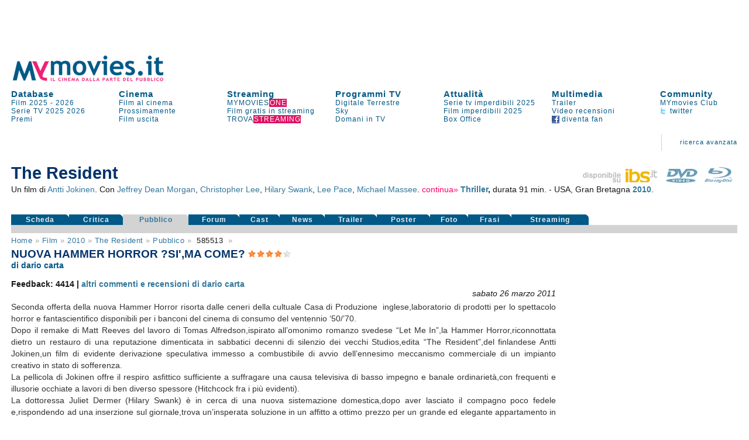

--- FILE ---
content_type: text/html
request_url: https://www.mymovies.it/film/2010/theresident/pubblico/?id=585513
body_size: 18705
content:
<!DOCTYPE html PUBLIC "-//W3C//DTD XHTML 1.0 Transitional//EN" "http://www.w3.org/TR/xhtml1/DTD/xhtml1-transitional.dtd">
<html xmlns="http://www.w3.org/1999/xhtml" >

<script language="javascript" type="text/javascript">
 function inserisci_avviso(frm){
    if (frm.email.value.length == 0) {
      alert("Inserisci il tuo indirizzo di posta elettronica");
      document.getElementById("email").focus()
    return false;
    }

		if (frm.DVD.checked) {
			var v_dvd = "on"
		}
		if (frm.CD.checked) {
			var v_cd = "on"
		}
		if (frm.TV.checked) {
			var v_tv = "on"
		}
		if (frm.NOLEGGIO.checked) {
			var v_noleggio = "on"
		}
		var v_regista = 0
		var v_attore = 0
		if (frm.regista.options[frm.regista.selectedIndex].value != 0) {
		  var v_regista = frm.regista.options[frm.regista.selectedIndex].value
		}
		if (frm.attore.options[frm.attore.selectedIndex].value != 0) {
		  var v_attore = frm.attore.options[frm.attore.selectedIndex].value
		}
		
    var v_email = frm.email.value
    var v_idfilm = frm.idfilm.value
    //var v_note = frm.note.value
    var v_chi = frm.CHI.value
    var v_conferma = frm.conferma.value
    var v_formato = frm.formato.value
    
    AjaxLive('http://www.mymovies.it/v7/ajax/tv/avviso_passaggio.asp?idfilm=' + v_idfilm + '&email=' + v_email + '&DVD=' + v_dvd + '&CD=' + v_cd + '&TV=' + v_tv + '&NOLEGGIO=' + v_noleggio + '&CHI=' + v_chi + '&regista=' + v_regista + '&attore=' + v_attore + '&conferma=' + v_conferma + '&formato=' + v_formato, 'passaggiotv',0,'Registrazione in corso',0);
    //document.getElementById("insertdati").style.display='block'
    }
</script>


<head>
    <title>nuova hammer horror ?si',ma come? - The Resident (2010)</title>
    <meta name="description" content="Un film di Antti Jokinen con ."/>
    <meta name="keywords" content="The Resident, film, Antti Jokinen, , cast, critica, trailer, locandina, durata, dvd"/>
    <meta name="robots" content="index,follow"/>
	<meta name="author" content="Mo-Net s.r.l. Milano-Firenze"/>
<meta http-equiv="Content-Type" content="text/html; charset=iso-8859-1"/>
<script language="JavaScript" type="text/JavaScript" src="//pad.mymovies.it/v9/script/funzionicss.js?v=8"></script>
<script language="JavaScript" type="text/JavaScript" src="//pad.mymovies.it/v7/script/script_comuni.js"></script>

<script language="JavaScript" type="text/JavaScript" src="//pad.mymovies.it/ajax/myajax.js"></script>

<script language="JavaScript" type="text/JavaScript" src="//pad.mymovies.it/v9/script/cercatratag_mid_len_instr.js"></script>
<script type="text/javascript" src="//pad.mymovies.it/ckeditor/ckeditor.js"></script>
<script type="text/javascript" src="//pad.mymovies.it/live/include/player/flow/flowplayer-3.2.4.min.js"></script>
<script type="text/javascript" src="//pad.mymovies.it/live/include/player/flow/flowplayer.ipad-3.2.1.js"></script>
<script type="text/javascript" src="//pad.mymovies.it/live/include/player/flow/flowplayer.playlist-3.0.8.js"></script>
<script src="https://connect.facebook.net/it_IT/all.js"></script>


<link rel="shortcut icon" href="//pad.mymovies.it/favicon.ico" type="image/x-icon" />
<link href="//pad.mymovies.it/v9/css/mymovies.css?v=13" rel="stylesheet" type="text/css" /> 
<link  href='https://fonts.googleapis.com/css?family=Six+Caps|Lobster' rel='stylesheet' type='text/css' >


<link rel="alternate" type="application/rss+xml" title="RSS MYmovies - Film nelle sale" href="https://www.mymovies.it/cinema/xml/rss/" />
<link rel="alternate" type="application/rss+xml" title="RSS MYmovies - Le uscite del weekend" href="https://www.mymovies.it/prossimamente/rss/weekend/" />
<link rel="alternate" type="application/rss+xml" title="RSS MYmovies - Prossimamente al cinema" href="https://www.mymovies.it/prossimamente/rss/" />

<!--[if lt IE 7]>
<script defer type="text/javascript" src="https://pad.mymovies.it/v7/script/trasparenza.js"></script>
<![endif]-->

<script type="text/javascript" src="//www.mymovies.it/v9/jquery/jquery-1.8.2.js"></script>
<script src="https://pad.mymovies.it/v12/script/player/main.min.js?ver=c8"></script>



	<!-- OAS SETUP (please place in page header) -->
	<SCRIPT LANGUAGE=JavaScript>

	var MNZ_policy = 1;
	var mymovies_norm_cookie = '-1';
	var nome = "mymovies_norm_cookie=";
	var cookies = document.cookie.split(';');
	for(var i = 0; i < cookies.length; i++) {
	var c = cookies[i].trim();
	if (c.indexOf(nome) == 0) 
		var mymovies_norm_cookie = c.substring(nome.length, c.length);  
	}
	
    if (mymovies_norm_cookie == '1') {
		var MNZ_policy = 1;
	} else if (mymovies_norm_cookie == '0') {
		var MNZ_policy = 0;
    } else {
		var MNZ_policy = -1;
    }


	var MNZ_sitepage = '';
	var MNZ_listpos= '';
	var MNZ_query = '';
	var MNZ_listmediapos = '';
	var MNZ_account = '';

	var deviceWap = 'deviceWap';
	var deviceWml = 'deviceWml';

	OAS_sitepage = 'mymovies.it/database';
	OAS_listpos= 'Position3,Top,TopLeft,Middle1,x40,x41,x42,x43,Middle3,Piede';
	OAS_query = 'genere=thriller&film=theresident';
	OAS_listmediapos = 'x01';

	</SCRIPT>
	<SCRIPT LANGUAGE=JavaScript1.1 SRC="https://pad.mymovies.it/v12/include/adv/manzoni/ver1/mnz_adsetup_online.js?t=b10_18">
	<!-- -->
	</SCRIPT>
	<!-- OAS SETUP end -->

	

<!-- webTrekk Espresso -->
<script type="text/javascript">
	var pageHref = 'http://www.mymovies.it/film/2010/theresident/pubblico/';
</script>
<!-- /webTrekk Espresso -->


<!-- InMobi Choice. Consent Manager Tag v3.0 (for TCF 2.2) -->
<script type="text/javascript" async=true>
(function() {
  var host = window.location.hostname;
  var element = document.createElement('script');
  var firstScript = document.getElementsByTagName('script')[0];
  var url = 'https://cmp.inmobi.com'
    .concat('/choice/', 'UM1EZpFAA06wW', '/', host, '/choice.js?tag_version=V3');
  var uspTries = 0;
  var uspTriesLimit = 3;
  element.async = true;
  element.type = 'text/javascript';
  element.src = url;

  firstScript.parentNode.insertBefore(element, firstScript);

  function makeStub() {
    var TCF_LOCATOR_NAME = '__tcfapiLocator';
    var queue = [];
    var win = window;
    var cmpFrame;

    function addFrame() {
      var doc = win.document;
      var otherCMP = !!(win.frames[TCF_LOCATOR_NAME]);

      if (!otherCMP) {
        if (doc.body) {
          var iframe = doc.createElement('iframe');

          iframe.style.cssText = 'display:none';
          iframe.name = TCF_LOCATOR_NAME;
          doc.body.appendChild(iframe);
        } else {
          setTimeout(addFrame, 5);
        }
      }
      return !otherCMP;
    }

    function tcfAPIHandler() {
      var gdprApplies;
      var args = arguments;

      if (!args.length) {
        return queue;
      } else if (args[0] === 'setGdprApplies') {
        if (
          args.length > 3 &&
          args[2] === 2 &&
          typeof args[3] === 'boolean'
        ) {
          gdprApplies = args[3];
          if (typeof args[2] === 'function') {
            args[2]('set', true);
          }
        }
      } else if (args[0] === 'ping') {
        var retr = {
          gdprApplies: gdprApplies,
          cmpLoaded: false,
          cmpStatus: 'stub'
        };

        if (typeof args[2] === 'function') {
          args[2](retr);
        }
      } else {
        if(args[0] === 'init' && typeof args[3] === 'object') {
          args[3] = Object.assign(args[3], { tag_version: 'V3' });
        }
        queue.push(args);
      }
    }

    function postMessageEventHandler(event) {
      var msgIsString = typeof event.data === 'string';
      var json = {};

      try {
        if (msgIsString) {
          json = JSON.parse(event.data);
        } else {
          json = event.data;
        }
      } catch (ignore) {}

      var payload = json.__tcfapiCall;

      if (payload) {
        window.__tcfapi(
          payload.command,
          payload.version,
          function(retValue, success) {
            var returnMsg = {
              __tcfapiReturn: {
                returnValue: retValue,
                success: success,
                callId: payload.callId
              }
            };
            if (msgIsString) {
              returnMsg = JSON.stringify(returnMsg);
            }
            if (event && event.source && event.source.postMessage) {
              event.source.postMessage(returnMsg, '*');
            }
          },
          payload.parameter
        );
      }
    }

    while (win) {
      try {
        if (win.frames[TCF_LOCATOR_NAME]) {
          cmpFrame = win;
          break;
        }
      } catch (ignore) {}

      if (win === window.top) {
        break;
      }
      win = win.parent;
    }
    if (!cmpFrame) {
      addFrame();
      win.__tcfapi = tcfAPIHandler;
      win.addEventListener('message', postMessageEventHandler, false);
    }
  };

  makeStub();

  var uspStubFunction = function() {
    var arg = arguments;
    if (typeof window.__uspapi !== uspStubFunction) {
      setTimeout(function() {
        if (typeof window.__uspapi !== 'undefined') {
          window.__uspapi.apply(window.__uspapi, arg);
        }
      }, 500);
    }
  };

  var checkIfUspIsReady = function() {
    uspTries++;
    if (window.__uspapi === uspStubFunction && uspTries < uspTriesLimit) {
      console.warn('USP is not accessible');
    } else {
      clearInterval(uspInterval);
    }
  };

  if (typeof window.__uspapi === 'undefined') {
    window.__uspapi = uspStubFunction;
    var uspInterval = setInterval(checkIfUspIsReady, 6000);
  }
})();


// LISTENER MANZONI
window.__tcfapi('addEventListener', 2, function(tcData,listenerSuccess) {
  if (listenerSuccess) {
      // check the eventstatus
      if (tcData.eventStatus === 'useractioncomplete' ||
          tcData.eventStatus === 'tcloaded') {
          console.log('Do IAB Vendors Actions Here');

          if ((tcData.purpose.consents[1] === false) || (tcData.purpose.consents[1] === undefined)) {
              console.log('Do nothing');

              // autopromo - start
              

              document.getElementById("testata_dinamica").innerHTML = '<a href="https://www.mymovies.it/ondemand/one/scopri/?ref=mmit" target="_top"><img src="https://pad.mymovies.it/streaming-rassegne/one/adv/dinamic/masthead-3.jpg" alt="Scopri MYmovies ONE" style="width:970px; height:auto;"></a>';
              // autopromo - end
          }
          else if ((tcData.purpose.consents[3] === false) || (tcData.purpose.consents[4] === false) || (tcData.purpose.consents[5] === false) ||
              (tcData.purpose.consents[3] === undefined) || (tcData.purpose.consents[4] === undefined) || (tcData.purpose.consents[5] === undefined)) {
              console.log('Do without dmp');
              MNZ_advReady('notok');
          }
          else {
              MNZ_fireOneplusx();
              setTimeout(function(){ MNZ_advReady('ok')}, 500);
              console.log('Do with dmp');
          }
      }
  }
});

</script>
<!-- End InMobi Choice. Consent Manager Tag v3.0 (for TCF 2.2) -->

	<link rel="image_src" href="https://pad.mymovies.it/filmclub/2009/10/296/imm.jpg" />

	<meta property="og:title" content="The Resident (2010)" />
	<meta property="og:type" content="movie" />
	<meta property="og:url" content="http://www.mymovies.it/film/2010/theresident/" />
	<meta property="og:image" content="https://pad.mymovies.it/filmclub/2009/10/296/imm.jpg" />
	<meta property="og:site_name" content="mymovies.it" />
	<meta property="og:description" content="Un film di Antti Jokinen con . NUOVA HAMMER HORROR ?SI',MA COME?." />

	
	<script type="text/javascript">
		window._taboola = window._taboola || [];
		
		_taboola.push({article:'auto'});
		
		!function (e, f, u) {
			e.async = 1;
			e.src = u;
			f.parentNode.insertBefore(e, f);
		}(document.createElement('script'),
			document.getElementsByTagName('script')[0],
			'//cdn.taboola.com/libtrc/gruppoespresso-mymovies/loader.js');
	</script>
	
</head>


<body>





<div id="adv-Position3"><script>try { MNZ_ASYNC('Position3'); } catch(e) {}</script></div>




<div id="leaderboard" style="background-position:center top; background-repeat:no-repeat; background-color:#ffffff; text-align:left;"><div>

<div id="testata_dinamica" style="text-align:center; top:0px; margin-left:auto; margin-right:auto; left:0px; width:100%; overflow:visible; min-height: 90px;">
	<div id="v9topmanzoni" style="display:none;">
	<div>
			<div id="adv-Top"><script>try { MNZ_ASYNC('Top'); } catch(e) {}</script></div>

</div>   
</div>
</div>


<div class="struttura">	
	<div style="clear:both;"></div>

	<table border="0" cellpadding="0" cellspacing="0" style="width:100%; font-size:13px; z-index:1;" class="linkblu">
    	<tr>
        	<td rowspan="2" valign="bottom" style="width:300px;">
            	<div style="width:300px; height:50px;" id="logo_head2">
					
					<a title="MYmovies" href="https://www.mymovies.it">
                		<img id="logo_head" alt="Logo MYmovies" src="https://pad.mymovies.it/v9/img/logomymovies.png"/>
              		</a>
            	</div>
        	</td>
    	</tr>
	</table>

	<div style="clear:both;"></div>

	<table border="0" cellpadding="0" cellspacing="0" style="width:100%;">
		<tr>
			<td colspan="7">
				<div style="width:930px; height:12px;"></div>
            </td>
        </tr>

        <tr>
            <td class="menu_head_tit" style="text-align:left;"><a href="https://www.mymovies.it/database/" title="Tutti i film dal 1895 a oggi">Database</a></td>
            <td class="menu_head_tit" style="text-align:left;"><a href="https://www.mymovies.it/cinema/" title="Oggi al cinema">Cinema</a></td>
            <td class="menu_head_tit" style="text-align:left;"><a href="https://www.mymovies.it/ondemand/one/" title="Film in streaming">Streaming</a></td>
            
				<td class="menu_head_tit" style="text-align:left;"><a href="https://www.mymovies.it/tv/" title="Guida ai Programmi TV">Programmi TV</a></td>
            
                <td class="menu_head_tit" style="text-align:left;"><a href="https://www.mymovies.it/cinemanews/" title="Cinemanews - Attualit&agrave; ed eventi dal mondo del cinema, dello spettacolo e delle arti visive.">Attualit&agrave;</a></td>
            
            <td class="menu_head_tit" style="text-align:left;"><a href="https://www.mymovies.it/trailer/">Multimedia</a></td>
            
            
            
            <td class="menu_head_tit" style="text-align:left;">
            <a href="https://ws.mymovies.it/profilo/accedi/" title="MYmovies Club">Community</a>
            </td>
        </tr>

        <tr>
            <td class="menu_head_link" style="text-align:left;"><a href="https://www.mymovies.it/film/2025/" title="Film 2025">Film 2025</a> - <a href="https://www.mymovies.it/film/2026/" title="Film 2026">2026</a></td>
            
            
                <td class="menu_head_link" style="text-align:left;">
                    <a href="https://www.mymovies.it/cinema/" title="Film al cinema">Film&nbsp;al&nbsp;cinema</a>
                </td>
            

            
            <td class="menu_head_link" style="text-align:left;"><a href="https://www.mymovies.it/ondemand/one/" title="MYMOVIES ONE"><span class="linkblu" style="color:#025987;">MYMOVIES<span style="color:#ffffff; background-color:#de1163; padding-left:1px;">ONE</span></span></a></td>
            
            
                <td class="menu_head_link" style="text-align:left;"><a href="https://www.mymovies.it/tv/digitaleterrestre/" title="Programmi TV Digitale Terrestre">Digitale&nbsp;Terrestre</a></td>
            
            
            <td class="menu_head_link" style="text-align:left;">
                <a href="https://www.mymovies.it/serietv/imperdibili/2025/" title="Le migliori serie del 2025">Serie tv imperdibili 2025</a>

                
            </td>
            
            
              <td class="menu_head_link" style="text-align:left;"><a href="https://www.mymovies.it/trailer/">Trailer</a></td>
            
                <td class="menu_head_link" style="text-align:left;"><a href="https://ws.mymovies.it/profilo/accedi/">MYmovies Club</a></td>
            
            
        </tr>

        <tr>
            <td class="menu_head_link"><a href="https://www.mymovies.it/serietv/" title="Serie TV">Serie TV</a> <a href="https://www.mymovies.it/serietv/2025/" title="Serie TV 2025">2025</a> <a href="https://www.mymovies.it/serietv/2026/" title="Serie TV 2026">2026</a></td>

            
                <td class="menu_head_link" style="text-align:left;"><a href="https://www.mymovies.it/prossimamente/" title="Prossimamente al cinema">Prossimamente</a></td>
            
            
          <td class="menu_head_link" style="text-align:left;"><a href="https://www.mymovies.it/trovastreaming/?tipologia=AVOD" title="Film gratis in streaming">Film gratis in streaming</a></td>
            <td class="menu_head_link" style="text-align:left;"><a href="https://www.mymovies.it/tv/sky/stasera/" title="Programmi Sky">Sky</a></td>
            <td class="menu_head_link"><a href="https://www.mymovies.it/film/imperdibili/2025/" title="Film imperdibili 2025">Film imperdibili 2025</a></td>


            <td class="menu_head_link" style="text-align:left;"><a href="https://www.mymovies.it/video-recensioni/" title="Video recensioni">Video recensioni</a></td>

            <td class="menu_head_link" style="text-align:left;"><a href="https://twitter.com/mymovies/" title="Segui MYmovies su twitter"><img src="https://pad.mymovies.it/v7/img/twitter_ico.gif" align="absmiddle" />&nbsp;twitter</a></td>
            
        </tr>
        
        <tr>
            <td class="menu_head_link" style="text-align:left;"><a href="https://www.mymovies.it/film/2026/premi/" title="Premi del cinema 2026">Premi</a></td>
            

            
              <td class="menu_head_link" style="text-align:left;"><a href="https://www.mymovies.it/film/uscita/" title="Film uscita">Film&nbsp;uscita</a></td>
            


            <td class="menu_head_link" style="text-align:left;"><a href="https://www.mymovies.it/trovastreaming/" title="TROVASTREAMING"><span class="linkblu" style="color:#025987;">TROVA<span style="color:#ffffff; background-color:#de1163; padding-left:1px;">STREAMING</span></span></a></td>

            <td class="menu_head_link" style="text-align:left;"><a href="https://www.mymovies.it/tv/digitaleterrestre/domani/sera/" title="Programmazione di domani in TV">Domani in TV</a></td>
            
            <td class="menu_head_link" style="text-align:left;"><a href="https://www.mymovies.it/boxoffice/" title="Box Office">Box Office</a></td>


            <td class="menu_head_link" style="text-align:left;"><a href="https://www.facebook.com/mymovies.it" title="Diventa fan di MYmovies.it su facebook"><img src="https://pad.mymovies.it/v7/img/facebook_ico.gif" align="absmiddle" />&nbsp;diventa&nbsp;fan</a></td>
		</tr>
	</table>
</div>
</div>


<style type="text/css">
    div.campo{
        font-size:12px;
    }
    div.boxsuggerimenti {
      font-size:12px;
      position:absolute;
      background-color:white;
      border:1px solid #888;
      margin:0px;
      padding:0px;
    }
    div.boxsuggerimenti ul {
      list-style-type:none;
      margin:0px;
      padding:0px;
    }
    div.boxsuggerimenti ul li.selected { background-color: #FF0066; color:#ffffff;}
    div.boxsuggerimenti ul li {
      list-style-type:none;
      vertical-align:middle;
      height:25px;
      display:block;
      margin:0;
      padding:3px;
      cursor:pointer;
      border-bottom:solid 1px #c2c2c2;
    }
    div.boxsuggerimenti ul li a {
      text-decoration:none;
      cursor:pointer;
      color:#000000;
    }
    div.boxsuggerimenti ul li a:hover {
      text-decoration:none;
      cursor:pointer;
      color:#ffffff;
      background-color: #FF0066;
    }
    div.boxsuggerimenti ul li.selected a { background-color: #FF0066; color:#ffffff;}

</style>


<div class="struttura">

<table class="link_motore2" style="width:100%"  border="0" cellpadding="0" cellspacing="0">
<tr>
    <td colspan="7" align="right" valign="bottom" >
        <div style="width:100%; margin:3px 0px 3px 0px; font-size:110%">
             
        </div>
    </td>
</tr>
<tr class="link_motore2" style="height:60px">
        <td style="width:100%;">
        </td>

        <td valign="middle" style="padding-right: 30px; padding-left: 30px;" align="center">
        <img src="https://pad.mymovies.it/v7/img/asta_bordo.gif" />
        </td>
        <td align="right" >
        <a href="https://www.mymovies.it/database/">ricerca&nbsp;avanzata</a><br />
        </td>
<td style="width:10px;" class="bordo_motore3"></td>
</tr>
</table>
</div>

<div id="risultato_suggerimenti" style="left:0px"></div>
<div id="suggerimenti_dettaglio"></div>




<div class="struttura" style="display:none" id="Community_Menu"></div>

<div class="struttura" style="padding: 0px;">
	<div class="struttura" style="padding:0px; margin:0px;">
<table border="0" cellpadding="0" cellspacing="0" style="width:100%;padding:0px; margin:0px;" class="struttura">
        <tr>
        <td>
        <div style="width:990px; height:3px"></div>
        </td>
        </tr>
        <tr>
        <td valign="middle" align="center">
			<div id="adv-TopLeft"><script>try { MNZ_ASYNC('TopLeft'); } catch(e) {}</script></div>
        </td>
        </tr>
        <tr>
        <td>
        <div style="width:930px; height:3px"></div>
        </td>
        </tr>
</table>
</div>

</div>



  
<div id="home_centrale">
    <div class="struttura">
		
		<div id="risultato_sale_scrivi" style="text-align:right">
		

<script type="text/javascript" charset="utf-8">
	AjaxLive('//www.mymovies.it/club/ajax/link_login_imposta_ajax.asp?rnd_iscrizione='+ getCookie('rnd_iscrizione') +'&club_stato='+ getCookie('club_stato') +'&club_memo='+ getCookie('club_memo') +'&idmember='+ getCookie('idmember') +'&stato=&myclub_div=risultato_sale_scrivi&myclub_attivita=14&myclub_link=/film/2010/theresident/pubblico/?id=585513&ref=/film/2010/theresident/pubblico/', 'risultato_sale_scrivi', 0, 0, 0)
</script>
		</div>

        



<table style="width:100%;" border="0" cellpadding="0" cellspacing="0">
<tr>
	<td colspan="2" valign="bottom" align="right">
	</td>
</tr>

<tr>
	<td valign="bottom" align="left">
	<div>  
      
      <h3 style="letter-spacing:1px; color:#191919"></h3>
      
                <h1 style="margin-bottom:3px;">
                  The Resident
                </h1>
                
	</td>
	<td valign="bottom" align="right">
		<div style="text-align:right;">
				
			<a onclick="pageTracker._trackEvent('ibs', 'home', 'The Resident');" href="http://www.ibs.it?utm_source=mymovies_it&utm_medium=display&utm_campaign=site_link" title="Ibs.it" target="_blank" ><img src="https://pad.mymovies.it/v9/img/ibs.png" title="Acquista su Ibs.it" alt="Acquista su Ibs.it" /></a>&nbsp;&nbsp;
			
			<a onclick="pageTracker._trackEvent('ibs', 'dvd', 'The Resident');" href="https://www.lafeltrinelli.it/resident-film-antti-jokinen/e/8033844188988?utm_source=mymovies_it&utm_medium=display&utm_campaign=site_link" title="Dvd The Resident" target="_blank"><img src="https://pad.mymovies.it/v9/img/icon_dvd_on.png" title="Acquista il dvd The Resident" alt="Dvd The Resident" /></a>&nbsp;&nbsp;
			
    			<a onclick="pageTracker._trackEvent('ibs', 'Blu-Ray', 'The Resident');" href="https://www.ibs.it/film?utm_source=mymovies_it&utm_medium=display&utm_campaign=site_link" title="Blu-Ray The Resident" target="_blank"><img src="https://pad.mymovies.it/v9/img/icon_br_on.png" title="Acquista il Blu-Ray The Resident" alt="Blu-Ray The Resident" /></a>&nbsp;&nbsp;
  			
		</div>


	</td>
</tr>

<tr>
    <td colspan="2">
      <div>  
      
<div style="text-align:justify" class="linkblu">
  
      Un film di <a href="http://www.mymovies.it/biografia/?r=33783">Antti Jokinen</a>.
  Con <a href="http://www.mymovies.it/biografia/?a=60149">Jeffrey Dean Morgan</a>, <a href="http://www.mymovies.it/biografia/?a=1541">Christopher Lee</a>, <a href="http://www.mymovies.it/biografia/?a=441">Hilary Swank</a>, <a href="http://www.mymovies.it/biografia/?a=70041">Lee Pace</a>, <a href="http://www.mymovies.it/biografia/?a=122321">Michael Massee</a>. 
        <div id="attori_espandi"  class="linknolinkrosa" style="display:inline" onclick="document.getElementById('attori_comprimi').style.display='inline'" onmouseup="document.getElementById('attori_espandi').style.display='none'" onmousedown="document.getElementById('attori_continua').style.display='inline'">continua&raquo;</div>
        <div id="attori_comprimi" class="linknolinkrosa" style="display:none"  onclick="document.getElementById('attori_espandi').style.display='inline'" onmouseup="document.getElementById('attori_comprimi').style.display='none'" onmousedown="document.getElementById('attori_continua').style.display='none'">&laquo;continua</div>
        <div id="attori_continua" style="display:none"> <a href="http://www.mymovies.it/biografia/?a=130379">Kisha Sierra</a>, <a href="http://www.mymovies.it/biografia/?a=73498">Penny Balfour</a>, <a href="http://www.mymovies.it/biografia/?a=146647">Alexandria Morrow</a>, <a href="http://www.mymovies.it/biografia/?a=55232">Peggy Miley</a>, <a href="http://www.mymovies.it/biografia/?a=126306">Michael Showers</a>, <a href="http://www.mymovies.it/biografia/?a=148896">Skippy the Dog</a></div>
     
        <strong>
       <a title="Film thriller" href="http://www.mymovies.it/film/thriller/">Thriller</a>,
    </strong>
   
durata 91 min.

- USA, Gran Bretagna  <strong> <a title="Film 2010" href="http://www.mymovies.it/film/2010/">2010</a></strong>.

</div>




<table style="width:100%; height:30px; margin-top:5px" border="0" cellspacing="0" cellpadding="0">
	<tr>
		<td style="width:105px" valign="top"><g:plusone href="http://www.mymovies.it/film/2010/theresident/"></g:plusone></td>
		
		<td valign="top">


			<div id="fb-root"></div>
			<script>(function(d, s, id) {
			  var js, fjs = d.getElementsByTagName(s)[0];
			  if (d.getElementById(id)) return;
			  js = d.createElement(s); js.id = id;
			  js.src = "//connect.facebook.net/it_IT/sdk.js#xfbml=1&appId=360235161705&version=v2.0";
			  fjs.parentNode.insertBefore(js, fjs);
			}(document, 'script', 'facebook-jssdk'));</script>
			
			

<div class="fb-like" style="float:left; margin-bottom:10px;" data-href="http://www.mymovies.it/film/2010/theresident/" data-width="615" data-layout="button_count" data-action="like" data-show-faces="true" data-share="true"></div>

		</td>
	</tr>
	
</table>





      </div>  
    </td>
</tr>
<tr>
    <td colspan="2" valign="bottom" style="width:100%">
	
    <table border="0" cellpadding="0" cellspacing="0" style="width:100%;">
    <tr>
        
            <td class="rec_link_disattivo"><a title="Recensione The Resident" href="https://www.mymovies.it/film/2010/theresident/">Scheda</a></td>
        
                <td class="rec_link_disattivo"><a title="The Resident: recensioni della critica" href="https://www.mymovies.it/film/2010/theresident/rassegnastampa/">Critica</a></td>
        
            <td class="rec_link_attivo"><a title="The Resident: recensioni del pubblico" href="https://www.mymovies.it/film/2010/theresident/pubblico/">Pubblico</a></td>
            
        <td class="rec_link_disattivo"><a title="Il forum sul film The Resident" href="https://www.mymovies.it/film/2010/theresident/forum/">Forum</a></td>
        
        <td class="rec_link_disattivo"><a title="Cast The Resident" href="https://www.mymovies.it/film/2010/theresident/cast/">Cast</a></td>
        
            <td class="rec_link_disattivo"><a title="News The Resident" href="https://www.mymovies.it/film/2010/theresident/news/">News</a></td>
          
          <td class="rec_link_disattivo"><a title="Trailer The Resident" href="https://www.mymovies.it/film/2010/theresident/trailer/">Trailer</a></td>
          
        <td class="rec_link_disattivo"><a title="Poster The Resident" href="https://www.mymovies.it/film/2010/theresident/poster/">Poster</a></td>
        
        <td class="rec_link_disattivo"><a title="Foto The Resident" href="https://www.mymovies.it/film/2010/theresident/foto/">Foto</a></td>
        
        <td class="rec_link_disattivo"><a title="Frasi celebri dal film The Resident" href="https://www.mymovies.it/film/2010/theresident/frasi/">Frasi</a></td>
        
        <td class="rec_link_disattivo"><a title="The Resident in streaming" href="https://www.mymovies.it/film/2010/theresident/shop/">Streaming</a></td>
        

		<td>
			<div style="width:150px;"></div>
		</td>
    </tr>
    </table>
    </td>
</tr>

<tr>
    <td colspan="2">
        <div style="height:14px; background-color:#d3d3d3; width:100%;">
        </div>
    </td>
</tr>

</table>



    </div>
   
<div class="struttura"> 

<div id="recensione_nocap">


<table style="width:100%" border="0" cellpadding="0" cellspacing="0">
    <tr>
        <td class="navigazione">
            
<div class="linkblu" style="clear:both; color:#a3a3a3">
      
            <a href="http://www.mymovies.it">Home</a>&nbsp;&raquo;
            <span style="text-transform: capitalize;"><a href="http://www.mymovies.it/film/">film</a>&nbsp;&raquo;</span>
      
            <span style="text-transform: capitalize;"><a href="http://www.mymovies.it/film/2010/">2010</a></span>&nbsp;&raquo;
      
           <span style="text-transform: capitalize;"><a href="http://www.mymovies.it/film/2010/theresident/">The Resident</a></span>&nbsp;&raquo;
      
            <span style="text-transform: capitalize;"><a href="http://www.mymovies.it/film/2010/theresident/pubblico/">pubblico</a></span>&nbsp;&raquo;
      
            <span style="background-color:#ffffff;; text-transform: capitalize; color:#191919" >&nbsp;585513&nbsp;</span>&nbsp;&raquo;
           
</div>
      

        </td>
        <td align="right" rowspan="8" style="width:310px" valign="top">
            <div style="margin-top:10px;">
                <div style="width:300px;"> 
  <div style="background-color:#ffffff;" id="middle1_companion">
		<div id="adv-Middle1"><script>try { MNZ_ASYNC('Middle1'); } catch(e) {}</script></div>
  </div>
  
  <div style="height:1px; margin-bottom:15px;"></div>
  




<table class="linkblu" style="width:300px; cursor:pointer; margin-top:5px;" border="0" cellspacing="0" cellpadding="0">
	
		<tr>
			<td colspan="10" style="float:right; width:290px;">
				<div id="adv-x41"><script>try { MNZ_ASYNC('x41'); } catch(e) {}</script></div>
			</td>
		</tr>
    
		<tr>
			<td>&nbsp;</td>
			<td>&nbsp;</td>
		</tr>
		


		<tr>
			<td colspan="10" style="float:right; width:290px;">
				<div id="adv-x42"><script>try { MNZ_ASYNC('x42'); } catch(e) {}</script></div>
			</td>
		</tr>

		<tr>
			<td>&nbsp;</td>
			<td>&nbsp;</td>
		</tr>

		<tr>
			<td colspan="10" style="float:right; width:290px;">
				<div id="adv-x43"><script>try { MNZ_ASYNC('x43'); } catch(e) {}</script></div>
			</td>
		</tr>

		<tr>
			<td>&nbsp;</td>
			<td>&nbsp;</td>
		</tr>




</table>







</div>
  
        
            </div>
                    

            </td>
    </tr>


    <tr>
        <td class="linkblu" align="left" valign="top">
                
                    <h2>
                        NUOVA HAMMER HORROR ?SI',MA COME?
                        <img style="margin-right:5px;" src="https://pad.mymovies.it/dizionario/img/4h.gif"
                        alt="Valutazione 4 stelle su cinque" />
                        
                    </h2>
                    <h3>di dario carta</h3> 
                
                <br />
                <strong>Feedback: 4414 | <a href="#dario carta">altri commenti e recensioni di dario carta</a>  </strong>
          </td>
    </tr>
    
    <tr>
        <td align="right" style="font-style:italic" >
            sabato 26 marzo 2011
        </td>
    </tr>
    
    <tr>
        <td>
            
            <p style="margin-top:5px;">
                Seconda offerta della nuova Hammer Horror risorta dalle ceneri della cultuale Casa di Produzione&nbsp; inglese,laboratorio di prodotti per lo spettacolo horror e fantascientifico disponibili per i banconi del cinema di consumo del ventennio &lsquo;50/&rsquo;70.<br />
Dopo il remake di Matt Reeves del lavoro di Tomas Alfredson,ispirato all&rsquo;omonimo romanzo svedese &ldquo;Let Me In&rdquo;,la Hammer Horror,riconnottata dietro un restauro di una reputazione dimenticata in sabbatici decenni di silenzio dei vecchi Studios,edita &ldquo;The Resident&rdquo;,del finlandese Antti Jokinen,un film di evidente derivazione speculativa immesso a combustibile di avvio dell&rsquo;ennesimo meccanismo commerciale di un impianto creativo in stato di sofferenza.<br />
La pellicola di Jokinen offre il respiro asfittico sufficiente a suffragare una causa televisiva di basso impegno e banale ordinariet&agrave;,con frequenti e illusorie occhiate a lavori di ben diverso spessore (Hitchcock fra i pi&ugrave; evidenti).<br />
La dottoressa Juliet Dermer (Hilary Swank) &egrave; in cerca di una nuova sistemazione domestica,dopo aver lasciato il compagno poco fedele e,rispondendo ad una inserzione sul giornale,trova un&rsquo;insperata soluzione in un affitto a ottimo prezzo per un grande ed elegante appartamento in fase di ristrutturazione e messo a disposizione dall&rsquo;affascinante proprietario Max (Jeffrey Dean Morgan),convivente con l&rsquo;inquietante figura del nonno (Christopher Lee),per il quale sembra nutrire un sentimento di morbosa soggezione.<br />
Juliet,sollevata,si trasferisce nell&rsquo;abitazione e intreccia una relazione con Max,ma si accorge ben presto quale incubo &egrave; racchiuso nelle&nbsp; mura di quella casa.<br />
L&rsquo;impianto dei titoli di testa &egrave; solo un pallido preludio alla sfacciataggine di una storia dove Norman Bates si asciuga in un nullismo da serata televisiva d&rsquo;estate.<br />
Intriso di disarmanti clich&egrave;s,la pellicola scandisce fin dalla prima manciata di minuti i segnali allarmanti di pagine gi&agrave; lette alla noia nei capitoli canonici della narrativa filmica del genere thriller,abusata nella quotidiana banalit&agrave; televisiva seriale.<br />
La presunzione di insinuare ansia e tensione nella follia,nell&rsquo;angoscia di una situazione surreale e nei giochi d&rsquo;ombra di una casa degli orrori,evapora nella spiccia laconicit&agrave; di una psicologia malata di una figura subito messa in luce ed incollata con piatto manierismo nelle rivisitazioni cultuali (&ldquo;Psycho&rdquo;) peraltro pretenziose nelle forme di esposizione narrativa e nei contenuti.<br />
L&rsquo;attenzione e la tensione emotiva precipitano nello sconforto che segue all&rsquo;inadeguatezza di protagonisti per caso,incarnati da nomi di un cinema illustre e di rispetto (Christopher Lee in testa),qui silhouettes appiccicate sullo sfondo di una narrazione pedante e obsoleta gravitata da un soliloquio registico sostanziale ed irritante.<br />
Una lancia &egrave; per Guillermo Navarro per il lavoro di fotografia.<br />
La sua collaborazione con Guillermo Del Toro (&ldquo;Hell Boy&rdquo;, &ldquo;Il labirinto del Fauno&rdquo;) emerge nei cromatismi scenici delle sequenze d&rsquo;interni e nella tavolozza dei colori giocati sui chiari e scuri di luci ed ombre in caldi e inquietanti movimenti d&rsquo;immagine.<br />
Questo per&ograve; &egrave; insufficiente per la riuscita di un film nella sua interezza e resta da immaginare cosa rimane di una pellicola che si riassume nei mille lavori di un cinema assente che va e passa ed &egrave; subito dimenticato.<br />

            </p>
            
            <div style="margin-top:5px; margin-bottom:10px;" class="linkblu">
                <span style="margin-bottom:3px;" id="apriform585513" onClick="AjaxGetApri('apriform585513','chiudiform585513','//www.mymovies.it/ajax/commenti_z_in.asp?idfilm=58091&amp;idrecensione=585513&amp;div=form_z_in585513&myclublink=http%3A%2F%2Fwww%2Emymovies%2Eit%2Ffilm%2F2010%2Ftheresident%2Fpubblico%2F%3Fid%3D585513',myHandler,'form_z_in585513');" class="linknolinkrosa" onMouseOut="this.className='linknolinkrosa';" onMouseOver="this.className='lnlhover';" ><b>[+] lascia un commento a dario carta &raquo;</b></span>
                <span style="display:none; margin-bottom:3px;" id="chiudiform585513" onClick="AjaxGetApri('chiudiform585513','apriform585513','//www.mymovies.it/ajax/clear.asp?id=585513&amp;div=form_z_in585513',myHandler,'form_z_in585513');" class="linknolinkrosa" onMouseOut="this.className='linknolinkrosa';" onMouseOver="this.className='lnlhover';" ><b>[ - ] lascia un commento a dario carta &raquo;</b></span>
                <div style="margin:0px; padding:0px" id="form_z_in585513"></div>
            </div>

			<div style="margin-bottom:20px; margin-top:30px; clear:both;">
			
<div id="adv-x40"><script>try { MNZ_ASYNC('x40'); } catch(e) {}</script></div>
 
			</div>

        </td>
    </tr>
    
    <tr>
        <td align="right">
                    
                    <div id="daccordosino" style="width:300px;">
                    
  
  <div style="background-color: #eeeeee; padding: 10px;">
  <table border="0" cellpadding="0" cellspacing="0" style="width:270px; margin:auto;">
      <tr>
          <td style="font-size:85%; height:100px;" valign="top">
                      
                      Sei d'accordo con la recensione di <b>dario carta?</b>
                      

                      <br /><br />
                      
                      <a href="javascript:finajax('S', 'S', '585513', '35', '24', '11', '');">
                      

                      <img alt="S&igrave;, sono d'accordo" src="https://pad.mymovies.it/dizionario/img/si.gif"/></a>
                      <a href="javascript:finajax('S', 'N', '585513', '35', '23', '12', '');">
                      

                      <img alt="No, non sono d'accordo" src="https://pad.mymovies.it/dizionario/img/no.gif"/>

                      
                      </a>
                      
              </td>
          <td rowspan="3" valign="bottom" style="width:30px; padding:1px; text-align:center;">
                  
                  <a href="javascript:finajax('S', 'S', '585513', '35', '24', '11', '');" style="color:#ffffff;">
                  
                      <div style="cursor:pointer; background-color:#008913; font-weight:bold; color:White; text-align:center; padding-top:1px; height:78px; overflow:hidden;">S&igrave;</div>
                  
                  </a>
                  68%
          </td>


          <td rowspan="3" valign="bottom" style="width:30px; padding:1px; text-align:center;">
              
              <a href="javascript:finajax('S', 'N', '585513', '35', '23', '12', '');" style="color:#ffffff;">
              
              <div style="cursor:pointer; background-color:#B70101; font-weight:bold; text-align:center; padding-top:1px; color:White; height:42px; overflow:hidden;">No</div>
              
              </a>
              32%
          </td>
          </tr>
  <tr>
  <td class="linkblu"  style="text-align:left; font-size:85%">
      
      <a title="Scrivi la tua recensione" href="https://www.mymovies.it/film/2010/theresident/forum/">Scrivi la tua recensione</a></td>
      
  </tr>
  <tr>
  <td class="linkblu"  style="text-align:left; font-size:85%">

      
      <a title="Leggi i commenti del pubblico" href="https://www.mymovies.it/film/2010/theresident/pubblico/">Leggi i commenti del pubblico</a></td>
      


  </td>
  </tr>
  </table>
</div>
  
                    </div>    
       </td>
    </tr>


    <tr>
        <td>
            <div style="clear:both; height:25px"></div>
            
        </td>
    </tr>
    
    <tr>
        <td class="linkblu">
            
            <a name="dario carta"></a>
            <div style="clear:both; height:25px"></div>
            <h3>Ultimi commenti e recensioni di dario carta:</h3>
            <ul>
            
                <li>
                <a href="//www.mymovies.it/pubblico/articolo/?id=701635">I'll Follow You Down</a>
                <span style="font-size:80%">
                
                    (commento del 11/09/2014)
                    
                </span>
                </li>
                
                <li>
                <a href="//www.mymovies.it/pubblico/articolo/?id=701558">Motel</a>
                <span style="font-size:80%">
                
                    (recensione del 10/09/2014)
                    
                </span>
                </li>
                
                <li>
                <a href="//www.mymovies.it/pubblico/articolo/?id=699856">Rivoluzione Digitale</a>
                <span style="font-size:80%">
                
                    (recensione del 08/08/2014)
                    
                </span>
                </li>
                
                <li>
                <a href="//www.mymovies.it/pubblico/articolo/?id=699108">Life Itself</a>
                <span style="font-size:80%">
                
                    (recensione del 23/07/2014)
                    
                </span>
                </li>
                
                <li>
                <a href="//www.mymovies.it/pubblico/articolo/?id=690644">Dallas Buyers Club</a>
                <span style="font-size:80%">
                
                    (recensione del 12/03/2014)
                    
                </span>
                </li>
                
                <li>
                <a href="//www.mymovies.it/pubblico/articolo/?id=659803">La frode</a>
                <span style="font-size:80%">
                
                    (commento del 13/03/2013)
                    
                </span>
                </li>
                
                <li>
                <a href="//www.mymovies.it/pubblico/articolo/?id=637866">Le belve</a>
                <span style="font-size:80%">
                
                    (commento del 04/08/2012)
                    
                </span>
                </li>
                
                <li>
                <a href="//www.mymovies.it/pubblico/articolo/?id=633258">Livid</a>
                <span style="font-size:80%">
                
                    (recensione del 31/05/2012)
                    
                </span>
                </li>
                
                <li>
                <a href="//www.mymovies.it/pubblico/articolo/?id=631767">Dream House</a>
                <span style="font-size:80%">
                
                    (recensione del 16/05/2012)
                    
                </span>
                </li>
                
                <li>
                <a href="//www.mymovies.it/pubblico/articolo/?id=631389">Quella casa nel bosco</a>
                <span style="font-size:80%">
                
                    (recensione del 12/05/2012)
                    
                </span>
                </li>
                
                <li>
                <a href="//www.mymovies.it/pubblico/articolo/?id=631256">Colour From the Dark</a>
                <span style="font-size:80%">
                
                    (recensione del 10/05/2012)
                    
                </span>
                </li>
                
                <li>
                <a href="//www.mymovies.it/pubblico/articolo/?id=631255">Beneath the Darkness</a>
                <span style="font-size:80%">
                
                    (commento del 10/05/2012)
                    
                </span>
                </li>
                
                <li>
                <a href="//www.mymovies.it/pubblico/articolo/?id=631221">Seven Below</a>
                <span style="font-size:80%">
                
                    (commento del 10/05/2012)
                    
                </span>
                </li>
                
                <li>
                <a href="//www.mymovies.it/pubblico/articolo/?id=590637">Un anno da ricordare</a>
                <span style="font-size:80%">
                
                    (commento del 09/05/2011)
                    
                </span>
                </li>
                
                <li>
                <a href="//www.mymovies.it/pubblico/articolo/?id=587538">Ladri di cadaveri - Burke & Hare</a>
                <span style="font-size:80%">
                
                    (recensione del 12/04/2011)
                    
                </span>
                </li>
                
                <li>
                <a href="//www.mymovies.it/pubblico/articolo/?id=587537">Frozen</a>
                <span style="font-size:80%">
                
                    (recensione del 12/04/2011)
                    
                </span>
                </li>
                
                <li>
                <a href="//www.mymovies.it/pubblico/articolo/?id=587534">Machete</a>
                <span style="font-size:80%">
                
                    (recensione del 12/04/2011)
                    
                </span>
                </li>
                
                <li>
                <a href="//www.mymovies.it/pubblico/articolo/?id=587472">Source Code</a>
                <span style="font-size:80%">
                
                    (recensione del 11/04/2011)
                    
                </span>
                </li>
                
                <li>
                <a href="//www.mymovies.it/pubblico/articolo/?id=585781">L'ultimo dei Templari</a>
                <span style="font-size:80%">
                
                    (recensione del 28/03/2011)
                    
                </span>
                </li>
                
                <li>
                <a href="//www.mymovies.it/pubblico/articolo/?id=585239">Red</a>
                <span style="font-size:80%">
                
                    (recensione del 23/03/2011)
                    
                </span>
                </li>
                
                <li>
                <a href="//www.mymovies.it/pubblico/articolo/?id=569844">Shelter - Identità paranormali</a>
                <span style="font-size:80%">
                
                    (recensione del 21/02/2011)
                    
                </span>
                </li>
                
                <li>
                <a href="//www.mymovies.it/pubblico/articolo/?id=569843">Il cigno nero</a>
                <span style="font-size:80%">
                
                    (recensione del 21/02/2011)
                    
                </span>
                </li>
                
                <li>
                <a href="//www.mymovies.it/pubblico/articolo/?id=569401">Rabbit Hole</a>
                <span style="font-size:80%">
                
                    (recensione del 18/02/2011)
                    
                </span>
                </li>
                
                <li>
                <a href="//www.mymovies.it/pubblico/articolo/?id=569361">Amazing Grace</a>
                <span style="font-size:80%">
                
                    (recensione del 18/02/2011)
                    
                </span>
                </li>
                
                <li>
                <a href="//www.mymovies.it/pubblico/articolo/?id=569354">The Ministers - Giustizia privata</a>
                <span style="font-size:80%">
                
                    (recensione del 18/02/2011)
                    
                </span>
                </li>
                
                <li>
                <a href="//www.mymovies.it/pubblico/articolo/?id=568897">The Green Hornet</a>
                <span style="font-size:80%">
                
                    (recensione del 14/02/2011)
                    
                </span>
                </li>
                
                <li>
                <a href="//www.mymovies.it/pubblico/articolo/?id=560776">L'Immortale</a>
                <span style="font-size:80%">
                
                    (recensione del 30/11/2010)
                    
                </span>
                </li>
                
                <li>
                <a href="//www.mymovies.it/pubblico/articolo/?id=560418">Ondine</a>
                <span style="font-size:80%">
                
                    (recensione del 25/11/2010)
                    
                </span>
                </li>
                
                <li>
                <a href="//www.mymovies.it/pubblico/articolo/?id=559322">The Social Network</a>
                <span style="font-size:80%">
                
                    (recensione del 15/11/2010)
                    
                </span>
                </li>
                
                </ul>
                
                <a href="#" onclick="AjaxLive('//www.mymovies.it/club/ajax/tutticommenti.asp?v=1&ut=10775', 'tutti_commenti', 0, 0, 0); return false;">Vedi tutti i commenti di dario carta &raquo;</a>
                    <div id="tutti_commenti"></div>
                


        </td>
    </tr>
            
    <tr>
        <td>
            
            
<div id="club_recensione"></div>
<script type="text/javascript" charset="utf-8">
	AjaxLive('//www.mymovies.it/club/ajax/scrivi.asp?idfilm=58091&div=&MYclub_link=http://www.mymovies.it/dallapartedelpubblico/?id=58091', 'club_recensione', 0, 0, 0)
</script>
        </td>
    </tr>
</table>


</div>




<div style="height:11px; clear:both;"></div>



<div style="width:100%; font-size:90%; background-color:#ffffff; margin-top:5px;">
<strong>The Resident | Indice </strong>
<br /><br />

<table style="width:100%" cellpadding="0" cellspacing="0" border="0">
<tr>
    <td class="linkblu" style="width:23%; font-weight:bold"><a href="https://www.mymovies.it/film/2010/theresident/rassegnastampa/">Recensioni & Opinionisti</a></td>
        <td class="linkblu" style="width:23%; font-weight:bold">
          
            <a href="https://www.mymovies.it/film/2010/theresident/news/">Articoli & News</a>
          
        </td>
    <td class="linkblu" style="width:23%; font-weight:bold"><a href="https://www.mymovies.it/film/2010/theresident/foto/">Multimedia</a></td>
    <td class="linkblu" style="width:23%; font-weight:bold"><a href="https://www.mymovies.it/film/2010/theresident/shop/">Shop & Showtime</a></td>
</tr>

<tr>
<td valign="top">



<div class="piedipagina" style="margin-right:10px">

        <div style="margin-top:5px;">
        
        <strong>MYmovies<br /></strong>
    <a href="https://www.mymovies.it/film/2010/theresident/"></a><br/> 
            </div>
            
        <div style="margin-top:5px;">
        
        <strong>Pubblico (per gradimento)<br /></strong>
    &nbsp;&nbsp;1° | <a href="https://www.mymovies.it/film/2010/theresident/pubblico/?id=585513">dario carta</a> <br/> &nbsp;&nbsp;2° | <a href="https://www.mymovies.it/film/2010/theresident/pubblico/?id=750534">onufrio</a> <br/> 
        </div>
        
</div>

</td>
<td valign="top" class="piedipagina">

  

<div class="piedipagina" style="margin-right:10px">

        <div style="margin-top:5px;">
        
            <strong>News</strong><br />
        <a title="The Resident: prime immagini di Jeffrey Dean Morgan" href="https://www.mymovies.it/film/2010/theresident/news/primeimmagini/">prime immagini di jeffrey dean morgan</a> <br/> 
            </div>
            
        <div style="margin-top:5px;">
        
            <strong>Gallery</strong><br />
        <a title="The resident: nuove foto di Jeffrey Dean Morgan e della Swank" href="https://www.mymovies.it/film/2010/theresident/news/nuovefotodileedeanmorganedellaswank/">nuove foto di jeffrey dean morgan e della swank</a> <br/> 
            </div>
            
</div>
</td>

<td valign="top">

        
                <div class="piedipagina" style="margin-top:15px; margin-right:23px; text-align:justify;">
                    <strong><a title="Poster e locandine del film The Resident" href="https://www.mymovies.it/film/2010/theresident/poster/">Poster e locandine</a></strong><br />
                    
                            <a href="http://www.mymovies.it/film/2010/theresident/poster/0/">1</a> |
                        
                </div>
            
        <div class="piedipagina" style="margin-right:23px; text-align:justify;">
        <div style="margin-top:5px;">
            <strong><a title="Foto del film The Resident" href="https://www.mymovies.it/film/2010/theresident/foto/">Immagini</a></strong><br />
            
                   <a href="https://www.mymovies.it/film/2010/theresident/foto/25043/">1</a> |
               
                   <a href="https://www.mymovies.it/film/2010/theresident/foto/25044/">2</a> |
               
                   <a href="https://www.mymovies.it/film/2010/theresident/foto/29314/">3</a> |
               
                   <a href="https://www.mymovies.it/film/2010/theresident/foto/29316/">4</a> |
               
                   <a href="https://www.mymovies.it/film/2010/theresident/foto/29317/">5</a> |
               
                   <a href="https://www.mymovies.it/film/2010/theresident/foto/29318/">6</a> |
               
                   <a href="https://www.mymovies.it/film/2010/theresident/foto/29319/">7</a> |
               
                   <a href="https://www.mymovies.it/film/2010/theresident/foto/29320/">8</a> |
               
                   <a href="https://www.mymovies.it/film/2010/theresident/foto/29321/">9</a> |
               
                   <a href="https://www.mymovies.it/film/2010/theresident/foto/29322/">10</a> |
               
                   <a href="https://www.mymovies.it/film/2010/theresident/foto/29325/">11</a> |
               
            
            
      
        </div>
        </div>
        
      


        
</td>
<td valign="top">



<div class="piedipagina" style="margin-right:10px">


    <div style="margin-top:5px;">
        <strong>Shop</strong><br />
         <a href="https://www.mymovies.it/film/2010/theresident/shop/dvd/">DVD</a> <br /> 
    </div>






</div>
</td>

</tr>


</table>

<div class="linkblu" style="margin-top:20px; margin-bottom:3px">



    <a title="Scheda The Resident" href="https://www.mymovies.it/film/2010/theresident/">Scheda</a> |

    <a title="Cast The Resident" href="https://www.mymovies.it/film/2010/theresident/cast/">Cast</a> |

    <a title="News The Resident" href="https://www.mymovies.it/film/2010/theresident/news/">News</a> |

        <a title="Trailer The Resident" href="https://www.mymovies.it/film/2010/theresident/trailer/">Trailer</a> |
    
        <a title="Poster The Resident" href="https://www.mymovies.it/film/2010/theresident/poster/">Poster</a> |

        <a title="Foto The Resident" href="https://www.mymovies.it/film/2010/theresident/foto/">Foto</a> |

        <a title="Frasi celebri dal film The Resident" href="https://www.mymovies.it/film/2010/theresident/frasi/">Frasi</a> |

        <span style="background-color:#ff0066; padding:1px; color:#ffffff">Pubblico</span> |

            <a title="Il forum sul film The Resident" href="https://www.mymovies.it/film/2010/theresident/pubblico/">Forum</a> |
    
    <a title="Dvd e CD The Resident" href="https://www.mymovies.it/film/2010/theresident/shop/">Shop</a> |


</div>

</div>

</div>

</div>
</div>    

<div style="font-size:80%" class="struttura">
<div style="height:3px; width:100%; background-color: #d3d3d3; margin-top:10px">
	
</div>


<table style="width:100%; margin-top:10px" border="0" cellspacing="0" cellpadding="0">
	<tr>
		<td valign="top" align="left" style="width:130px"><g:plusone href="https://www.mymovies.it"></g:plusone></td>
		<td valign="top" align="left">
			<iframe src="https://www.facebook.com/plugins/like.php?app_id=177729212289123&amp;href=http%3A%2F%2Fit-it.facebook.com%2Fpages%2Fmymoviesit%2F40207474032&amp;send=false&amp;layout=standard&amp;width=900&amp;show_faces=true&amp;action=like&amp;colorscheme=light&amp;font=arial&amp;height=65" scrolling="no" frameborder="0" style="border:none; overflow:hidden; width:100%; height:65px;" allowTransparency="true"></iframe>
		</td>
	</tr>
</table>


<div style="background-color:#d5d5d5; margin-top:1px; margin-left:auto; margin-right:auto;">

<div style="font-size:100%; margin:10px">

<table style="width:100%" cellpadding="3" cellspacing="0" border="0">


<tr>
<td class="linkblu" style="width:23%; font-weight:bold"><a href="https://www.mymovies.it/prossimamente/">prossimamente al cinema</a></td>
<td class="linkblu" style="width:23%; font-weight:bold"><a href="https://www.mymovies.it/cinema/">Film al cinema</a></td>
<td class="linkblu" style="width:23%; font-weight:bold"><a href="https://www.mymovies.it/dvd/">Novit&agrave; in dvd</a></td>
<td class="linkblu" style="width:23%; font-weight:bold"><a href="https://www.mymovies.it/tv/">Film in tv</a></td>
</tr>

<tr>

<td valign="top">
<div class="piedipagina" id="bottom_prossimamente">

<div style="margin-top:5px; margin-bottom:10px;"><a title="Tutti i film imperdibili" href="https://www.mymovies.it/film/imperdibili/">Tutti i film imperdibili</a><br /><a title="Film imperdibili 2024" href="https://www.mymovies.it/film/imperdibili/2024/">Film imperdibili 2024</a><br /><a title="Film imperdibili 2023" href="https://www.mymovies.it/film/imperdibili/2023/">Film imperdibili 2023</a><br /><a title="Film imperdibili 2022" href="https://www.mymovies.it/film/imperdibili/2022/">Film imperdibili 2022</a><br /><a title="Film imperdibili 2021" href="https://www.mymovies.it/film/imperdibili/2021/">Film imperdibili 2021</a><br /><a title="Film imperdibili 2020" href="https://www.mymovies.it/film/imperdibili/2020/">Film imperdibili 2020</a><br /><a title="Film imperdibili 2019" href="https://www.mymovies.it/film/imperdibili/2019/">Film imperdibili 2019</a><br /><a title="Film imperdibili 2018" href="https://www.mymovies.it/film/imperdibili/2018/">Film imperdibili 2018</a><br /><a title="Film imperdibili 2017" href="https://www.mymovies.it/film/imperdibili/2017/">Film imperdibili 2017</a><br /><a title="Film 2024" href="https://www.mymovies.it/film/2024/">Film 2024</a><br /><a title="Film 2023" href="https://www.mymovies.it/film/2023/">Film 2023</a><br /><a title="Film 2022" href="https://www.mymovies.it/film/2022/">Film 2022</a><br /><a title="Film 2021" href="https://www.mymovies.it/film/2021/">Film 2021</a><br /><a title="Film 2020" href="https://www.mymovies.it/film/2020/">Film 2020</a><br /><a title="Film 2019" href="https://www.mymovies.it/film/2019/">Film 2019</a><br /><a title="Film 2018" href="https://www.mymovies.it/film/2018/">Film 2018</a><br /><a title="Film 2017" href="https://www.mymovies.it/film/2017/">Film 2017</a><br /><a title="Film 2016" href="https://www.mymovies.it/film/2016/">Film 2016</a><br /></div><div style="margin-top:5px; margin-bottom:10px;"><a title="Tutte le serie tv imperdibili" href="https://www.mymovies.it/serietv/imperdibili/">Tutte le serie tv imperdibili</a><br /><a title="Serie tv imperdibili 2024" href="https://www.mymovies.it/serietv/imperdibili/2024/">Serie tv imperdibili 2024</a><br /><a title="Serie tv imperdibili 2023" href="https://www.mymovies.it/serietv/imperdibili/2023/">Serie tv imperdibili 2023</a><br /><a title="Serie tv imperdibili 2022" href="https://www.mymovies.it/serietv/imperdibili/2022/">Serie tv imperdibili 2022</a><br /><a title="Serie tv imperdibili 2021" href="https://www.mymovies.it/serietv/imperdibili/2021/">Serie tv imperdibili 2021</a><br /><a title="Serie tv imperdibili 2020" href="https://www.mymovies.it/serietv/imperdibili/2020/">Serie tv imperdibili 2020</a><br /><a title="Serie tv imperdibili 2019" href="https://www.mymovies.it/serietv/imperdibili/2019/">Serie tv imperdibili 2019</a><br /><a title="Serie tv 2024" href="https://www.mymovies.it/serietv/2024/">Serie tv 2024</a><br /><a title="Serie tv 2023" href="https://www.mymovies.it/serietv/2023/">Serie tv 2023</a><br /><a title="Serie tv 2022" href="https://www.mymovies.it/serietv/2022/">Serie tv 2022</a><br /><a title="Serie tv 2021" href="https://www.mymovies.it/serietv/2021/">Serie tv 2021</a><br /><a title="Serie tv 2020" href="https://www.mymovies.it/serietv/2020/">Serie tv 2020</a><br /><a title="Serie tv 2019" href="https://www.mymovies.it/serietv/2019/">Serie tv 2019</a><br /></div><div style="margin-top:5px"><strong>Altri coming soon</strong><br /></div><a title="Under Salt Marsh - Segreti sommersi" href="https://www.mymovies.it/film/2026/under-salt-marsh-segreti-sommersi/">Under Salt Marsh - Segreti sommersi</a><br /><a title="No Good Men" href="https://www.mymovies.it/film/2026/no-good-men/">No Good Men</a><br /><a title="Io+Te" href="https://www.mymovies.it/film/2026/iote/">Io+Te</a><br /><a title="Tomb Raider" href="https://www.mymovies.it/film/2026/tomb-raider/">Tomb Raider</a><br /><a title="Sunny Dancer" href="https://www.mymovies.it/film/2026/sunny-dancer/">Sunny Dancer</a><br />


</div>
</td>

<td valign="top">
<div class="piedipagina" id="bottom_alcinema">



<div style="margin-top:5px"><strong>lunedì 19 gennaio</strong><br /></div><a title="Inland Empire - L'impero della mente" href="https://www.mymovies.it/film/2006/inlandempire/">Inland Empire - L'impero della mente</a><br /><a title="2000 metri ad Andriivka" href="https://www.mymovies.it/film/2025/2000-metri-ad-andriivka/">2000 metri ad Andriivka</a><br /><div style="margin-top:5px"><strong>giovedì 15 gennaio</strong><br /></div><a title="La grazia" href="https://www.mymovies.it/film/2025/la-grazia/">La grazia</a><br /><a title="Sorry, Baby" href="https://www.mymovies.it/film/2025/sorry-baby/">Sorry, Baby</a><br /><a title="Prendiamoci una pausa" href="https://www.mymovies.it/film/2026/prendiamoci-una-pausa/">Prendiamoci una pausa</a><br /><a title="Divine Comedy" href="https://www.mymovies.it/film/2025/divine-comedy/">Divine Comedy</a><br /><a title="28 anni dopo - Il tempio delle ossa" href="https://www.mymovies.it/film/2026/28-anni-dopo-il-tempio-delle-ossa/">28 anni dopo - Il tempio delle ossa</a><br /><a title="Rental Family - Nelle vite degli altri" href="https://www.mymovies.it/film/2025/rental-family/">Rental Family - Nelle vite degli a...</a><br /><a title="Ellie e la Città di Smeraldo" href="https://www.mymovies.it/film/2025/ellie-e-la-citta-di-smeraldo/">Ellie e la Città di Smeraldo</a><br /><a title="Sangre del Toro" href="https://www.mymovies.it/film/2025/sangre-del-toro/">Sangre del Toro</a><br /><div style="margin-top:5px"><strong>lunedì 12 gennaio</strong><br /></div><a title="Qualcuno volò sul nido del cuculo" href="https://www.mymovies.it/film/1975/qualcunovolosulnidodelcuculo/">Qualcuno volò sul nido del cuculo</a><br /><a title="Memories" href="https://www.mymovies.it/film/1995/memories/">Memories</a><br /><div style="margin-top:5px"><strong>giovedì 8 gennaio</strong><br /></div><a title="Sirat" href="https://www.mymovies.it/film/2025/sirat/">Sirat</a><br /><a title="La Villa Portoghese" href="https://www.mymovies.it/film/2025/la-villa-portoghese/">La Villa Portoghese</a><br /><a title="Song Sung Blue - Una melodia d'amore" href="https://www.mymovies.it/film/2025/song-sung-blue-una-melodia-damore/">Song Sung Blue - Una melodia d'amore</a><br /><a title="Ultimo schiaffo" href="https://www.mymovies.it/film/2025/ultimo-schiaffo/">Ultimo schiaffo</a><br /><a title="Hambre" href="https://www.mymovies.it/film/2024/hambre/">Hambre</a><br /><a title="AncheSeLiOdio" href="https://www.mymovies.it/film/2026/ancheseliodio/">AncheSeLiOdio</a><br /><div style="margin-top:5px"><strong>sabato 3 gennaio</strong><br /></div><a title="Disunited Nations" href="https://www.mymovies.it/film/2025/disunited-nations/">Disunited Nations</a><br /><div style="margin-top:5px"><strong>giovedì 1 gennaio</strong><br /></div><a title="No Other Choice - Non c'è altra scelta" href="https://www.mymovies.it/film/2025/no-other-choice/">No Other Choice - Non c'è altra sc...</a><br /><a title="Una di famiglia" href="https://www.mymovies.it/film/2025/una-di-famiglia/">Una di famiglia</a><br />


</div>
</td>
<td valign="top">
<div class="piedipagina" id="bottom_dvd">


<div style="margin-top:5px"><strong>mercoledì 14 gennaio</strong><br /></div><a title="The Life of Chuck" href="https://www.mymovies.it/film/2024/the-life-of-chuck/">The Life of Chuck</a><br /><a title="Duse" href="https://www.mymovies.it/film/2025/duse/">Duse</a><br /><a title="A Big Bold Beautiful Journey - Un Viaggio Straordinario" href="https://www.mymovies.it/film/2025/a-big-bold-beautiful-journey/">A Big Bold Beautiful Journey - Un ...</a><br /><a title="La riunione di condominio" href="https://www.mymovies.it/film/2025/la-riunione-di-condominio/">La riunione di condominio</a><br /><a title="Sotto le nuvole" href="https://www.mymovies.it/film/2025/sotto-le-nuvole/">Sotto le nuvole</a><br /><div style="margin-top:5px"><strong>mercoledì 31 dicembre</strong><br /></div><a title="Bridget Jones - Un amore di ragazzo" href="https://www.mymovies.it/film/2025/bridget-jones-un-amore-di-ragazzo/">Bridget Jones - Un amore di ragazzo</a><br /><a title="Weapons" href="https://www.mymovies.it/film/2025/weapons/">Weapons</a><br /><a title="Dog Man" href="https://www.mymovies.it/film/2025/dog-man/">Dog Man</a><br /><a title="A Working Man" href="https://www.mymovies.it/film/2025/a-working-man/">A Working Man</a><br /><a title="Mr. Morfina" href="https://www.mymovies.it/film/2025/mr-morfina/">Mr. Morfina</a><br /><div style="margin-top:5px"><strong>venerdì 19 dicembre</strong><br /></div><a title="Il Nibbio" href="https://www.mymovies.it/film/2025/il-nibbio/">Il Nibbio</a><br /><a title="Dogville" href="https://www.mymovies.it/film/2003/dogville/">Dogville</a><br /><a title="Elisa" href="https://www.mymovies.it/film/2025/elisa/">Elisa</a><br /><a title="Jane Austen ha stravolto la mia vita" href="https://www.mymovies.it/film/2025/jane-austen-ha-stravolto-la-mia-vita/">Jane Austen ha stravolto la mia vita</a><br /><a title="Peeping Tom - L'occhio che uccide" href="https://www.mymovies.it/film/1960/peeping-tom-locchio-che-uccide/">Peeping Tom - L'occhio che uccide</a><br /><a title="Dedalus" href="https://www.mymovies.it/film/2024/dedalus/">Dedalus</a><br /><div style="margin-top:5px"><strong>mercoledì 10 dicembre</strong><br /></div><a title="Amadeus" href="https://www.mymovies.it/film/1984/amadeus/">Amadeus</a><br /><a title="Warfare - Tempo di guerra" href="https://www.mymovies.it/film/2025/warfare/">Warfare - Tempo di guerra</a><br /><a title="Grand Prix" href="https://www.mymovies.it/film/2025/grand-prix/">Grand Prix</a><br />


</div>
</td>

<td valign="top">
<div class="piedipagina" id="bottom_tv">



<div style="margin-top:5px"><strong>lunedì 19 gennaio</strong></div><a title="Jumper" href="https://www.mymovies.it/film/2008/jumper/">Jumper</a> (<a title="Programmazione tv di Cielo" href="https://www.mymovies.it/tv/cielo/domani/">2,05</a> <a title="Guida tv di Cielo" href="https://www.mymovies.it/tv/cielo/">Cielo</a>) <br /> <a title="Moschettieri del Re - La Penultima Missione" href="https://www.mymovies.it/film/2018/moschettieri-del-re/">Moschettieri del Re ...</a> (<a title="Programmazione tv di Cine34" href="https://www.mymovies.it/tv/cine34/domani/">1,17</a> <a title="Guida tv di Cine34" href="https://www.mymovies.it/tv/cine34/">Cine34</a>) <br /> <a title="I guardiani del destino" href="https://www.mymovies.it/film/2011/iguardianideldestino/">I guardiani del destino</a> (<a title="Programmazione tv di Canale 20" href="https://www.mymovies.it/tv/canale20/domani/">21,10</a> <a title="Guida tv di Canale 20" href="https://www.mymovies.it/tv/canale20/">Canale 20</a>) <br /> <a title="Il seme del fico sacro" href="https://www.mymovies.it/film/2024/il-seme-del-fico-sacro/">Il seme del fico sacro</a> (<a title="Programmazione tv di Sky Cinema Drama" href="https://www.mymovies.it/tv/skycinemadrama/domani/">22,45</a> <a title="Guida tv di Sky Cinema Drama" href="https://www.mymovies.it/tv/skycinemadrama/">Sky Cinema Drama</a>) <br /> <a title="Pacific Rim" href="https://www.mymovies.it/film/2013/pacificrim/">Pacific Rim</a> (<a title="Programmazione tv di Sky Cinema Action" href="https://www.mymovies.it/tv/skycinemaaction/domani/">22,35</a> <a title="Guida tv di Sky Cinema Action" href="https://www.mymovies.it/tv/skycinemaaction/">Sky Cinema Action</a>) <br /> <a title="La vita in un attimo" href="https://www.mymovies.it/film/2018/la-vita-in-un-attimo/">La vita in un attimo</a> (<a title="Programmazione tv di Rai Movie" href="https://www.mymovies.it/tv/raimovie/domani/">5,00</a> <a title="Guida tv di Rai Movie" href="https://www.mymovies.it/tv/raimovie/">Rai Movie</a>) <br /> <a title="Il labirinto del silenzio" href="https://www.mymovies.it/film/2014/labyrinthoflies/">Il labirinto del sil...</a> (<a title="Programmazione tv di Cielo" href="https://www.mymovies.it/tv/cielo/domani/">21,20</a> <a title="Guida tv di Cielo" href="https://www.mymovies.it/tv/cielo/">Cielo</a>) <br /> <a title="Il labirinto del silenzio" href="https://www.mymovies.it/film/2014/labyrinthoflies/">Il labirinto del sil...</a> (<a title="Programmazione tv di Cielo" href="https://www.mymovies.it/tv/cielo/domani/">21,20</a> <a title="Guida tv di Cielo" href="https://www.mymovies.it/tv/cielo/">Cielo</a>) <br /> <a title="Buon compleanno Mr. Grape" href="https://www.mymovies.it/film/1993/buoncompleannomrgrape/">Buon compleanno Mr. ...</a> (<a title="Programmazione tv di Rai Movie" href="https://www.mymovies.it/tv/raimovie/domani/">0,50</a> <a title="Guida tv di Rai Movie" href="https://www.mymovies.it/tv/raimovie/">Rai Movie</a>) <br /> <a title="Una piccola impresa meridionale" href="https://www.mymovies.it/film/2012/unapiccolaimpresameridionale/">Una piccola impresa ...</a> (<a title="Programmazione tv di Cine34" href="https://www.mymovies.it/tv/cine34/domani/">23,07</a> <a title="Guida tv di Cine34" href="https://www.mymovies.it/tv/cine34/">Cine34</a>) <br /> <a title="La scuola più bella del mondo" href="https://www.mymovies.it/film/2014/lascuolapiubelladelmondo/">La scuola più bella ...</a> (<a title="Programmazione tv di Cine34" href="https://www.mymovies.it/tv/cine34/domani/">21,00</a> <a title="Guida tv di Cine34" href="https://www.mymovies.it/tv/cine34/">Cine34</a>) <br /> <a title="The Bourne Supremacy" href="https://www.mymovies.it/film/2004/thebournesupremacy/">The Bourne Supremacy</a> (<a title="Programmazione tv di Canale 20" href="https://www.mymovies.it/tv/canale20/domani/">23,17</a> <a title="Guida tv di Canale 20" href="https://www.mymovies.it/tv/canale20/">Canale 20</a>) <br /> <div style="margin-top:5px"><strong>martedì 20 gennaio</strong></div><a title="La Grande Bellezza" href="https://www.mymovies.it/film/2013/lagrandebellezza/">La Grande Bellezza</a> (<a title="Programmazione tv di Cine34" href="https://www.mymovies.it/tv/cine34/dopodomani/">23,22</a> <a title="Guida tv di Cine34" href="https://www.mymovies.it/tv/cine34/">Cine34</a>) <br /> <a title="Cinquanta sfumature di nero" href="https://www.mymovies.it/film/2017/50sfumaturedinero/">Cinquanta sfumature ...</a> (<a title="Programmazione tv di La5" href="https://www.mymovies.it/tv/la5/dopodomani/">21,15</a> <a title="Guida tv di La5" href="https://www.mymovies.it/tv/la5/">La5</a>) <br /> <a title="Déjà vu - Corsa contro il tempo" href="https://www.mymovies.it/film/2006/deja-vu-corsa-contro-il-tempo/">Déjà vu - Corsa cont...</a> (<a title="Programmazione tv di Canale 20" href="https://www.mymovies.it/tv/canale20/dopodomani/">21,10</a> <a title="Guida tv di Canale 20" href="https://www.mymovies.it/tv/canale20/">Canale 20</a>) <br /> <a title="Matrix" href="https://www.mymovies.it/film/1999/matrix/">Matrix</a> (<a title="Programmazione tv di Sky Cinema Collection" href="https://www.mymovies.it/tv/skycinemacollection/dopodomani/">21,15</a> <a title="Guida tv di Sky Cinema Collection" href="https://www.mymovies.it/tv/skycinemacollection/">Sky Cinema Collection</a>) <br /> <a title="Animali Fantastici - I Crimini di Grindelwald" href="https://www.mymovies.it/film/2018/animali-fantastici-2-i-crimini-di-grindelwald/">Animali Fantastici -...</a> (<a title="Programmazione tv di Sky Cinema Family" href="https://www.mymovies.it/tv/skycinemafamily/dopodomani/">22,45</a> <a title="Guida tv di Sky Cinema Family" href="https://www.mymovies.it/tv/skycinemafamily/">Sky Cinema Family</a>) <br /> <a title="Collateral" href="https://www.mymovies.it/film/2004/collateral/">Collateral</a> (<a title="Programmazione tv di Sky Cinema 1" href="https://www.mymovies.it/tv/skycinema1/dopodomani/">21,15</a> <a title="Guida tv di Sky Cinema 1" href="https://www.mymovies.it/tv/skycinema1/">Sky Cinema 1</a>) <br /> <a title="Superhero - Il più dotato fra i supereroi" href="https://www.mymovies.it/film/2008/superheroilpiudotatofraisupereroi/">Superhero - Il più d...</a> (<a title="Programmazione tv di Italia 1" href="https://www.mymovies.it/tv/italia1/dopodomani/">23,35</a> <a title="Guida tv di Italia 1" href="https://www.mymovies.it/tv/italia1/">Italia 1</a>) <br /> <a title="I guardiani del destino" href="https://www.mymovies.it/film/2011/iguardianideldestino/">I guardiani del destino</a> (<a title="Programmazione tv di Canale 20" href="https://www.mymovies.it/tv/canale20/dopodomani/">23,48</a> <a title="Guida tv di Canale 20" href="https://www.mymovies.it/tv/canale20/">Canale 20</a>) <br /> <a title="Una notte da leoni 3" href="https://www.mymovies.it/film/2013/thehangoverpart3/">Una notte da leoni 3</a> (<a title="Programmazione tv di Italia 2" href="https://www.mymovies.it/tv/italia2/dopodomani/">21,05</a> <a title="Guida tv di Italia 2" href="https://www.mymovies.it/tv/italia2/">Italia 2</a>) <br /> 



</div>
</td>


</tr>



<tr>
<td class="piedipagina" style="width:23%; font-weight:bold"><a href="https://www.mymovies.it/prossimamente/">Altri prossimamente &raquo;</a></td>
<td class="piedipagina" style="width:23%; font-weight:bold"><a href="https://www.mymovies.it/cinema/">Altri film al cinema &raquo;</a></td>
<td class="piedipagina" style="width:23%; font-weight:bold"><a href="https://www.mymovies.it/dvd/">Altri film in dvd &raquo;</a></td>
<td class="piedipagina" style="width:23%; font-weight:bold"><a href="https://www.mymovies.it/tv/">Altri film in tv &raquo;</a></td>
</tr>




</table>


<div class="linkblu" style="margin:30px 0px 30px 0px">
<a href="https://www.mymovies.it" title="Home">home</a> | 
<a href="https://www.mymovies.it/cinema/" title="Programmazione nelle sale cinematografiche">cinema</a> |
<a href="https://www.mymovies.it/database/" title="Biblioteca del cinema">database</a> |
<a href="https://www.mymovies.it/film/" title="Film uscita">film</a> |
<a href="https://www.mymovies.it/film/uscita/" title="Film uscita">uscite</a> |
<a href="https://www.mymovies.it/dvd/" title="Novit&agrave; in dvd">dvd</a> | 
<a href="https://www.mymovies.it/tv/" title="Guida Tv">tv</a> |
<a href="https://www.mymovies.it/boxoffice/" title="Box Office Italia-Usa">box office</a> | 
<a href="https://www.mymovies.it/prossimamente/" title="Prossimamente al cinema">prossimamente</a> |
<a href="https://www.mymovies.it/colonnesonore/" title="Colonne sonore">colonne sonore</a> | 
<a href="https://ws.mymovies.it/profilo/accedi/" title="Accedi">Accedi</a> |
<a href="https://www.mymovies.it/trailer/" title="trailer">trailer</a> |
<a href="https://www.mymovies.it/trovastreaming/" title="download film">TROVASTREAMING</a> | 
<br />
Copyright&copy; 2000 - 2026 MYmovies&reg; Mo-Net s.r.l. P.IVA: 05056400483 Licenza Siae n. 2792/I/2742.<br />Societ&agrave; soggetta all'attivit&agrave; di direzione e coordinamento di GEDI Gruppo Editoriale S.p.A. Tutti i diritti riservati. &Egrave; vietata la riproduzione anche parziale.<br /><a href="https://www.mymovies.it/credits/">credits</a> | <a href="https://www.mymovies.it/credits/">contatti</a> | <a href="mailto:redazione@mymovies.it" title="Scrivi alla redazione">redazione@mymovies.it</a>
<br />
<a href="https://www.mymovies.it/privacy/" title="Normativa sulla privacy">Normativa sulla privacy</a> |
<a href="https://www.mymovies.it/condizioni/" title="Termini e condizioni d'uso">Termini e condizioni d'uso</a>




<br />

<div style="margin-top:30px; text-align:left;">


<table width="100%" border="0" cellspacing="0" cellpadding="0">
  <tr>
    <td width="15%" align="left" valign="top">
	
    
<a href="https://www.manzoniadvertising.it/it/"><img alt="pubblicit&agrave;" src="https://pad.mymovies.it/v9/adv/manzoni/logo_manzoni_70.png"/></a>


    </td>
    <td width="75%" align="left" valign="top">
        &nbsp;
    </td>
  </tr>
</table>

</div>
</div>
<br />
<br />
</div>
</div>
    
</div>  



<script type="text/javascript">
  function showTestata(){
    if(document.getElementById("v9topmanzoni") != null) {
      document.getElementById("v9topmanzoni").style.display ='block';
    }
  }
window.onload=showTestata;

</script>



<!-- START CODICE GOOGLE -->
<script type="text/javascript">
  var _gaq = _gaq || [];
  _gaq.push(['_setAccount', 'UA-259522-1']);
  _gaq.push(['_trackPageview']);
  (function() {
    var ga = document.createElement('script'); ga.type = 'text/javascript'; ga.async = true;
    ga.src = ('https:' == document.location.protocol ? 'https://ssl' : 'http://www') + '.google-analytics.com/ga.js';
    var s = document.getElementsByTagName('script')[0]; s.parentNode.insertBefore(ga, s);
  })();
  var pageTracker = {_trackEvent:function(var1, var2, var3){console.log('check tracker'); return _gaq.push(['_trackEvent', var1, var2, var3]);},_trackPageview:function(var1){console.log('check tracker'); return _gaq.push(['_trackPageview', var1]);}};
</script>
<!-- END CODICE GOOGLE -->


<!-- Google tag (gtag.js) -->
<script async src="https://www.googletagmanager.com/gtag/js?id=G-17X69WFW5L"></script>
<script>
window.dataLayer = window.dataLayer || [];
function gtag(){dataLayer.push(arguments);}
gtag('js', new Date());
gtag('config', 'G-17X69WFW5L');
</script>


<!-- Facebook Pixel Code -->
<script>
!function(f,b,e,v,n,t,s){if(f.fbq)return;n=f.fbq=function(){n.callMethod?
n.callMethod.apply(n,arguments):n.queue.push(arguments)};if(!f._fbq)f._fbq=n;
n.push=n;n.loaded=!0;n.version='2.0';n.queue=[];t=b.createElement(e);t.async=!0;
t.src=v;s=b.getElementsByTagName(e)[0];s.parentNode.insertBefore(t,s)}(window,
document,'script','https://connect.facebook.net/en_US/fbevents.js');
fbq('init', '430648850478231'); // Insert your pixel ID here.
fbq('track', 'PageView');
</script>
<noscript><img height="1" width="1" style="display:none"
src="https://www.facebook.com/tr?id=430648850478231&ev=PageView&noscript=1"
/></noscript>
<!-- DO NOT MODIFY -->
<!-- End Facebook Pixel Code -->


<!-- START CODICE FACEBOOK -->
<div id="fb-root"></div>



<script>
  FB.init({appId: '365949017452', status: true, cookie: true, xfbml: true});
</script>
<!-- END CODICE FACEBOOK -->




<!-- WebTrekk Gruppo Espresso -->

<!-- /WebTrekk Espresso -->





  <!-- NIELSEN SDK -->
  <script>
  // Static Queue Snippet
  ! function(t, n) {
      t[n] = t[n] || {
          nlsQ: function(e, o, c, r, s, i) {
              return s = t.document, r = s.createElement("script"), r.async = 1, r.src =
                  ("http:" === t.location.protocol ? "http:" : "https:") + "//cdn-gl.imrworldwide.com/conf/" +
                  e + ".js#name=" + o + "&ns=" + n, i = s.getElementsByTagName("script")[0],
                  i.parentNode.insertBefore(r, i), t[n][o] = t[n][o] || {
                      g: c || {},
                      ggPM: function(e, c, r, s, i) {
                          (t[n][o].q = t[n][o].q || []).push([e, c, r, s, i])
                      }
                  }, t[n][o]}}}
  (window, "NOLBUNDLE");

  // SDK Initialization
  var nSdkInstance = NOLBUNDLE.nlsQ("P3343D56F-569C-4A9C-874B-FAC7254FF2F0", "nlsnInstance");

  // Content Metadata 
  var nielsenMetadata = {
      type: 'static', 
      assetid: 'theresident-58091-pubblico', // *DYNAMIC METADATA*: unique ID for each article **REQUIRED**
      section: 'MyMovies.it_BRW'
      }; 
      
  // Event 'staticstart' Call
  nSdkInstance.ggPM("staticstart", nielsenMetadata);
  </script>


<script>
if (window === window.top) {
   window.addEventListener("blur", function(event)
   {
    //console.log("[NIELSEN FOCUS HANDLER] Window lose focus");

    try {
      var datasrc = document.activeElement.getAttribute("data-src") !== null ? document.activeElement.getAttribute("data-src") : "";
      var src = document.activeElement.getAttribute("src") !== null ? document.activeElement.getAttribute("src") : "";
      var tagname = (document.activeElement.tagName === "IFRAME") ? "IFRAME" : "";
      var tagid = (document.activeElement.id !== null) ? document.activeElement.id : "";
      var allowedIframe = ((tagname === "IFRAME" && (src.indexOf("https://pad.") > -1 || src.indexOf("https://geo.") > -1)) || (tagid.indexOf("player") > -1))
    } catch(e) {
      var allowedIframe = false;
    }

    if(allowedIframe === false) {
      //console.log("[NIELSEN FOCUS HANDLER] Not allowed to handle focus lost. No action");
      return;
    }
    window.setTimeout(function () {
     window.focus();
     //console.log("[NIELSEN FOCUS HANDLER] Allowed to set focus to window.top manually");
    }, 0);
   }, false);
  }
</script>


  <!-- NIELSEN SDK - END -->




  



<!-- Start Alexa Certify Javascript -->
<script type="text/javascript">
_atrk_opts = { atrk_acct:"+/0ao1IW18105T", domain:"mymovies.it",dynamic: true};
(function() { var as = document.createElement('script'); as.type = 'text/javascript'; as.async = true; as.src = "https://d31qbv1cthcecs.cloudfront.net/atrk.js"; var s = document.getElementsByTagName('script')[0];s.parentNode.insertBefore(as, s); })();
</script>
<noscript><img src="https://d5nxst8fruw4z.cloudfront.net/atrk.gif?account=+/0ao1IW18105T" style="display:none" height="1" width="1" alt="" /></noscript>
<!-- End Alexa Certify Javascript -->  

    

</body>
</html>


--- FILE ---
content_type: text/html
request_url: https://www.mymovies.it/club/ajax/scrivi.asp?idfilm=58091&div=&MYclub_link=http://www.mymovies.it/dallapartedelpubblico/?id=58091&rand=0.900748486921918
body_size: 554
content:

<div>

    <div style="margin-top:15px; margin-bottom:20px; line-height:130%; color:#00336C">
        <a class="linknolinkrosa" href="https://ws.mymovies.it/profilo/accedi/?backurl=http://www.mymovies.it/dallapartedelpubblico/?id=58091" title="Accedi a MYmovies.it"><strong>Scrivi la tua recensione oppure lascia un commento</strong></a><br />
        <span style="font-size:90%; font-weight:normal;">La redazione si riserva il diritto di rimuovere i commenti inseriti qualora questi vengano ritenuti offensivi, diffamatori, calunniosi e volgari. Recensioni ben scritte e gradite dai lettori contribuiranno a migliorare il tuo feedback.</span>
        <span style="color:#000000">
        Per lasciare una recensione, avviare o partecipare a un forum, devi essere <strong>membro di MYmovies Club</strong>.<br />
        <a class="linknolinkrosa" href="https://ws.mymovies.it/profilo/accedi/?backurl=http://www.mymovies.it/dallapartedelpubblico/?id=58091#register" title="Registrati a MYmovies.it"><strong>Fai clic qui per iscriverti</strong></a> subito oppure
        <a class="linknolinkrosa" href="https://ws.mymovies.it/profilo/accedi/?backurl=http://www.mymovies.it/dallapartedelpubblico/?id=58091" title="Accedi a MYmovies.it"><strong>Accedi se sei gi&agrave; iscritto</strong></a>.  
        </span>
    </div>

</div>
